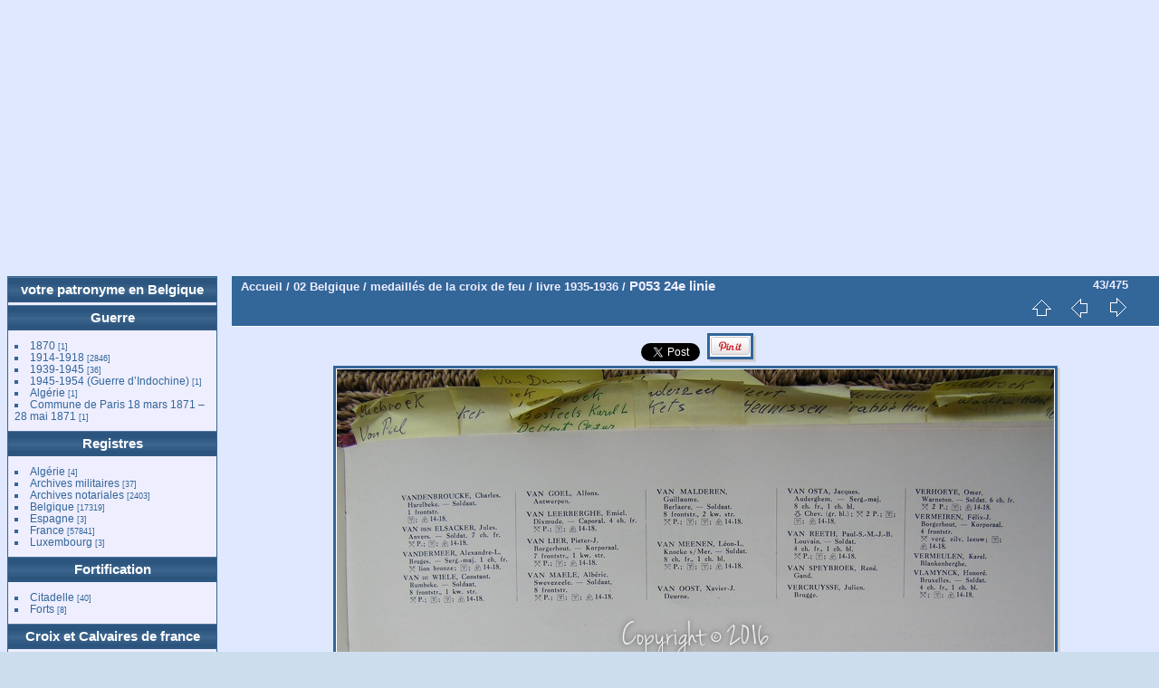

--- FILE ---
content_type: text/html; charset=utf-8
request_url: https://geneactes.eu/picture.php?/120536/category/3209
body_size: 7877
content:
<!DOCTYPE html>
<html lang="fr" dir="ltr">
<head>
<meta charset="utf-8">
<meta name="generator" content="Piwigo (aka PWG), see piwigo.org">

 
<meta name="description" content="P053 24e linie - P053 24e linie.JPG">

<title>P053 24e linie | Geneactes.eu - Recherchez vos ancêtres</title>
<link rel="shortcut icon" type="image/x-icon" href="./local/favicon.ico">

<link rel="start" title="Accueil" href="/" >
<link rel="search" title="Recherche" href="search.php" >

<link rel="first" title="Première" href="picture.php?/120494/category/3209" ><link rel="prev" title="Précédente" href="picture.php?/120535/category/3209" ><link rel="next" title="Suivante" href="picture.php?/120537/category/3209" ><link rel="last" title="Dernière" href="picture.php?/120493/category/3209" ><link rel="up" title="Miniatures" href="index.php?/category/3209" >
<link rel="canonical" href="picture.php?/120536">

 
	<!--[if lt IE 7]>
		<link rel="stylesheet" type="text/css" href="themes/default/fix-ie5-ie6.css">
	<![endif]-->
	<!--[if IE 7]>
		<link rel="stylesheet" type="text/css" href="themes/default/fix-ie7.css">
	<![endif]-->
	


<!-- BEGIN get_combined -->
<link rel="stylesheet" type="text/css" href="_data/combined/1su1sb2.css">

<script type="text/javascript" src="_data/combined/24nrdp.js"></script>
<!-- END get_combined -->

<!--[if lt IE 7]>
<script type="text/javascript" src="themes/default/js/pngfix.js"></script>
<![endif]-->

</head>

<body id="thePicturePage" class="section-categories category-3209 image-120536 "  data-infos='{"section":"categories","category_id":"3209","image_id":"120536"}'>

<div id="the_page">


<div id="theHeader"></div>


<div id="menubar">
	<dl id="mbAMM_album833">
<dt>
  <a href="index.php?/category/833">votre patronyme en Belgique</a>
</dt>

<dd>
    

</dd>








	</dl>
	<dl id="mbAMM_album252">
<dt>
  <a href="index.php?/category/252">Guerre</a>
</dt>

<dd>
      <ul>
      <li >
        <a href="index.php?/category/678"  title="1 photo dans 1 sous-album">1870</a>
        <span class="menuInfoCatByChild" title="1 photo dans 1 sous-album">[1]</span>
          </li>
      
      <li >
        <a href="index.php?/category/253"  title="2846 photos dans 20 sous-albums">1914-1918</a>
        <span class="menuInfoCatByChild" title="2846 photos dans 20 sous-albums">[2846]</span>
          </li>
      
      <li >
        <a href="index.php?/category/254"  title="36 photos dans 2 sous-albums">1939-1945</a>
        <span class="menuInfoCatByChild" title="36 photos dans 2 sous-albums">[36]</span>
          </li>
      
      <li >
        <a href="index.php?/category/680"  title="1 photo dans cet album">1945-1954 (Guerre d’Indochine)</a>
        <span class="menuInfoCat" title="1 photo dans cet album">[1]</span>
          </li>
      
      <li >
        <a href="index.php?/category/675"  title="1 photo dans 3 sous-albums">Algérie</a>
        <span class="menuInfoCatByChild" title="1 photo dans 3 sous-albums">[1]</span>
          </li>
      
      <li >
        <a href="index.php?/category/2251"  title="1 photo dans cet album">Commune de Paris 18 mars 1871 – 28 mai 1871</a>
        <span class="menuInfoCat" title="1 photo dans cet album">[1]</span>
      </li></ul></li></ul>

</dd>








	</dl>
	<dl id="mbAMM_album583">
<dt>
  <a href="index.php?/category/583">Registres</a>
</dt>

<dd>
      <ul>
      <li >
        <a href="index.php?/category/1609"  title="4 photos dans 2 sous-albums">Algérie</a>
        <span class="menuInfoCatByChild" title="4 photos dans 2 sous-albums">[4]</span>
          </li>
      
      <li >
        <a href="index.php?/category/1784"  title="37 photos dans 1 sous-album">Archives militaires</a>
        <span class="menuInfoCatByChild" title="37 photos dans 1 sous-album">[37]</span>
          </li>
      
      <li >
        <a href="index.php?/category/1562"  title="2403 photos dans 11 sous-albums">Archives notariales</a>
        <span class="menuInfoCatByChild" title="2403 photos dans 11 sous-albums">[2403]</span>
          </li>
      
      <li >
        <a href="index.php?/category/584"  title="1 photo dans cet album / 17318 photos dans 207 sous-albums">Belgique</a>
        <span class="menuInfoCat" title="1 photo dans cet album / 17318 photos dans 207 sous-albums">[17319]</span>
          </li>
      
      <li >
        <a href="index.php?/category/1465"  title="3 photos dans 2 sous-albums">Espagne</a>
        <span class="menuInfoCatByChild" title="3 photos dans 2 sous-albums">[3]</span>
          </li>
      
      <li >
        <a href="index.php?/category/585"  title="57841 photos dans 253 sous-albums">France</a>
        <span class="menuInfoCatByChild" title="57841 photos dans 253 sous-albums">[57841]</span>
          </li>
      
      <li >
        <a href="index.php?/category/1965"  title="3 photos dans 1 sous-album">Luxembourg </a>
        <span class="menuInfoCatByChild" title="3 photos dans 1 sous-album">[3]</span>
      </li></ul></li></ul>

</dd>








	</dl>
	<dl id="mbAMM_album641">
<dt>
  <a href="index.php?/category/641">Fortification </a>
</dt>

<dd>
      <ul>
      <li >
        <a href="index.php?/category/642"  title="40 photos dans cet album">Citadelle</a>
        <span class="menuInfoCat" title="40 photos dans cet album">[40]</span>
          </li>
      
      <li >
        <a href="index.php?/category/2383"  title="8 photos dans cet album">Forts</a>
        <span class="menuInfoCat" title="8 photos dans cet album">[8]</span>
      </li></ul></li></ul></li></ul></li></ul>

</dd>








	</dl>
	<dl id="mbAMM_album1483">
<dt>
  <a href="index.php?/category/1483">Croix et Calvaires de france</a>
</dt>

<dd>
      <ul>
      <li >
        <a href="index.php?/category/1484"  title="27 photos dans 3 sous-albums">56 - Morbihan</a>
        <span class="menuInfoCatByChild" title="27 photos dans 3 sous-albums">[27]</span>
          </li>
      
      <li >
        <a href="index.php?/category/1601"  title="1 photo dans 1 sous-album">60 - Oise</a>
        <span class="menuInfoCatByChild" title="1 photo dans 1 sous-album">[1]</span>
      </li></ul></li></ul></li></ul></li></ul>

</dd>








	</dl>
	<dl id="mbAMM_album1441">
<dt>
  <a href="index.php?/category/1441">Mairie</a>
</dt>

<dd>
      <ul>
      <li >
        <a href="index.php?/category/1442"  title="3 photos dans cet album">76 -Seine Maritime</a>
        <span class="menuInfoCat" title="3 photos dans cet album">[3]</span>
      </li></ul></li></ul></li></ul></li></ul>

</dd>








	</dl>
	<dl id="mbAMM_album1636">
<dt>
  <a href="index.php?/category/1636">Chapelles de Belgique</a>
</dt>

<dd>
      <ul>
      <li >
        <a href="index.php?/category/1637"  title="32 photos dans 6 sous-albums">A</a>
        <span class="menuInfoCatByChild" title="32 photos dans 6 sous-albums">[32]</span>
          </li>
      
      <li >
        <a href="index.php?/category/1638"  title="139 photos dans 15 sous-albums">B</a>
        <span class="menuInfoCatByChild" title="139 photos dans 15 sous-albums">[139]</span>
          </li>
      
      <li >
        <a href="index.php?/category/1639"  title="33 photos dans 7 sous-albums">C</a>
        <span class="menuInfoCatByChild" title="33 photos dans 7 sous-albums">[33]</span>
          </li>
      
      <li >
        <a href="index.php?/category/1640"  title="24 photos dans 2 sous-albums">D</a>
        <span class="menuInfoCatByChild" title="24 photos dans 2 sous-albums">[24]</span>
          </li>
      
      <li >
        <a href="index.php?/category/1641"  title="55 photos dans 7 sous-albums">E</a>
        <span class="menuInfoCatByChild" title="55 photos dans 7 sous-albums">[55]</span>
          </li>
      
      <li >
        <a href="index.php?/category/1642"  title="30 photos dans 4 sous-albums">F</a>
        <span class="menuInfoCatByChild" title="30 photos dans 4 sous-albums">[30]</span>
          </li>
      
      <li >
        <a href="index.php?/category/1643"  title="2 photos dans 1 sous-album">G</a>
        <span class="menuInfoCatByChild" title="2 photos dans 1 sous-album">[2]</span>
          </li>
      
      <li >
        <a href="index.php?/category/1644"  title="45 photos dans 6 sous-albums">H</a>
        <span class="menuInfoCatByChild" title="45 photos dans 6 sous-albums">[45]</span>
          </li>
      
      <li >
        <a href="index.php?/category/1646"  title="3 photos dans 1 sous-album">J</a>
        <span class="menuInfoCatByChild" title="3 photos dans 1 sous-album">[3]</span>
          </li>
      
      <li >
        <a href="index.php?/category/1647"  title="1 photo dans cet album / 19 photos dans 1 sous-album">K</a>
        <span class="menuInfoCat" title="1 photo dans cet album / 19 photos dans 1 sous-album">[20]</span>
          </li>
      
      <li >
        <a href="index.php?/category/1648"  title="16 photos dans 2 sous-albums">L</a>
        <span class="menuInfoCatByChild" title="16 photos dans 2 sous-albums">[16]</span>
          </li>
      
      <li >
        <a href="index.php?/category/1649"  title="47 photos dans 5 sous-albums">M</a>
        <span class="menuInfoCatByChild" title="47 photos dans 5 sous-albums">[47]</span>
          </li>
      
      <li >
        <a href="index.php?/category/1650"  title="3 photos dans 1 sous-album">N</a>
        <span class="menuInfoCatByChild" title="3 photos dans 1 sous-album">[3]</span>
          </li>
      
      <li >
        <a href="index.php?/category/1651"  title="9 photos dans 3 sous-albums">O</a>
        <span class="menuInfoCatByChild" title="9 photos dans 3 sous-albums">[9]</span>
          </li>
      
      <li >
        <a href="index.php?/category/1652"  title="12 photos dans 3 sous-albums">P</a>
        <span class="menuInfoCatByChild" title="12 photos dans 3 sous-albums">[12]</span>
          </li>
      
      <li >
        <a href="index.php?/category/1653"  title="4 photos dans 1 sous-album">Q</a>
        <span class="menuInfoCatByChild" title="4 photos dans 1 sous-album">[4]</span>
          </li>
      
      <li >
        <a href="index.php?/category/1654"  title="37 photos dans 5 sous-albums">R</a>
        <span class="menuInfoCatByChild" title="37 photos dans 5 sous-albums">[37]</span>
          </li>
      
      <li >
        <a href="index.php?/category/1655"  title="9 photos dans 2 sous-albums">S</a>
        <span class="menuInfoCatByChild" title="9 photos dans 2 sous-albums">[9]</span>
          </li>
      
      <li >
        <a href="index.php?/category/1656"  title="70 photos dans 6 sous-albums">T</a>
        <span class="menuInfoCatByChild" title="70 photos dans 6 sous-albums">[70]</span>
          </li>
      
      <li >
        <a href="index.php?/category/1658"  title="28 photos dans 3 sous-albums">V</a>
        <span class="menuInfoCatByChild" title="28 photos dans 3 sous-albums">[28]</span>
          </li>
      
      <li >
        <a href="index.php?/category/1659"  title="14 photos dans 4 sous-albums">W</a>
        <span class="menuInfoCatByChild" title="14 photos dans 4 sous-albums">[14]</span>
      </li></ul></li></ul></li></ul>

</dd>








	</dl>
	<dl id="mbAMM_album1621">
<dt>
  <a href="index.php?/category/1621">Journaux</a>
</dt>

<dd>
      <ul>
      <li >
        <a href="index.php?/category/1788"  title="6 photos dans cet album">Bulletin d'information de la régie nationale des usines renault</a>
        <span class="menuInfoCat" title="6 photos dans cet album">[6]</span>
          </li>
      
      <li >
        <a href="index.php?/category/1676"  title="1 photo dans cet album">Courrier 50</a>
        <span class="menuInfoCat" title="1 photo dans cet album">[1]</span>
          </li>
      
      <li >
        <a href="index.php?/category/1677"  title="1 photo dans cet album">La croix</a>
        <span class="menuInfoCat" title="1 photo dans cet album">[1]</span>
          </li>
      
      <li >
        <a href="index.php?/category/1622"  title="4 photos dans cet album">Le Petit Havre</a>
        <span class="menuInfoCat" title="4 photos dans cet album">[4]</span>
          </li>
      
      <li >
        <a href="index.php?/category/1675"  title="1 photo dans cet album">Le petit journal</a>
        <span class="menuInfoCat" title="1 photo dans cet album">[1]</span>
      </li></ul></li></ul>

</dd>








	</dl>
	<dl id="mbAMM_album2314">
<dt>
  <a href="index.php?/category/2314">votre patronyme au Canada</a>
</dt>

<dd>
    

</dd>








	</dl>
	<dl id="mbAMM_album1686">
<dt>
  <a href="index.php?/category/1686">Gare française</a>
</dt>

<dd>
      <ul>
      <li >
        <a href="index.php?/category/1688"  title="2 photos dans cet album">Gare Française</a>
        <span class="menuInfoCat" title="2 photos dans cet album">[2]</span>
      </li></ul></li></ul></li></ul></li></ul>

</dd>








	</dl>
	<dl id="mbAMM_album1971">
<dt>
  <a href="index.php?/category/1971">Enfants trouvés</a>
</dt>

<dd>
      <ul>
      <li >
        <a href="index.php?/category/2398"  title="824 photos dans cet album">Enfants abandonné de Tournai</a>
        <span class="menuInfoCat" title="824 photos dans cet album">[824]</span>
          </li>
      
      <li >
        <a href="index.php?/category/2402"  title="130 photos dans cet album / 465 photos dans 2 sous-albums">Enfants trouvés de Tournai</a>
        <span class="menuInfoCat" title="130 photos dans cet album / 465 photos dans 2 sous-albums">[595]</span>
      </li></ul></li></ul></li></ul>

</dd>








	</dl>
	<dl id="mbAMM_album2081">
<dt>
  <a href="index.php?/category/2081">Célébrités Belge</a>
</dt>

<dd>
    

</dd>








	</dl>
	<dl id="mbAMM_personalised3">
<!-- personalised menu bar -->
  <dt>Librairie du généalogiste</dt>
<dd>
    <p align="center"><strong>Notre sélection</strong></p>

Archives notariales recherche historique et généalogique </p>
<p align="center"><img src="https://img.over-blog-kiwi.com/1/42/49/04/20170406/ob_2619e0_couvnotaires-mise-en-page-2.jpg"alt="" width="127" height="192"/></p>
<p align="right">Prix : 10 €</p>
<p align="right"><a href="http://www.librairie-genealogique.com/fr/guides-specifiques/10477-archives-notariales-recherche-historique-et-genealogique.html/">Voir le livre</a></p>
<p align="right"><a href="http://www.librairie-genealogique.com/">Voir toute la librairie</a></p>
</dd>
	</dl>
	<dl id="mbMenu">
<dt>Menu</dt>
<dd>
	<form action="qsearch.php" method="get" id="quicksearch" onsubmit="return this.q.value!='' && this.q.value!=qsearch_prompt;">
		<p style="margin:0;padding:0">
			<input type="text" name="q" id="qsearchInput" onfocus="if (value==qsearch_prompt) value='';" onblur="if (value=='') value=qsearch_prompt;" style="width:90%">
		</p>
	</form>
	<script type="text/javascript">var qsearch_prompt="Recherche rapide";document.getElementById('qsearchInput').value=qsearch_prompt;</script>
	<ul><li><a href="search.php" title="recherche" rel="search">Recherche</a></li><li><a href="osmmap.php?/categories&v=2" title="Affiche Geneactes.eu - Recherchez vos ancêtres sur une carte" rel=nofollow>OSWORLDMAP</a></li></ul>
</dd>
	</dl>
	<dl id="mbAMM_personalised4">
<!-- personalised menu bar -->
  <dt>Liens</dt>
<dd>
      <li><a href="http://www.genealogiemagazine.com">- G&eacute;n&eacute;alogie Magazine</a></li>
  <li><a href="http://blog.genealogiemagazine.com">- Le Blog de G&eacute;n&eacute;alogie Magazine</a></li>
                 <li><a href="http://www.genealogies-celebres.fr">- G&eacute;n&eacute;alogies c&eacute;l&egrave;bres</a></li>
                 <li><a href="http://genealogies-celebres.fr/index.php?ctype=gedcom&amp;ged=genea">- Noblesse &amp; g&eacute;n&eacute;alogie</a></li>
				<li><a href="https://www.lavoute.eu">- Diffusion-Egv</a></li>
<li><a href="http://histoire-et-societes.ovh">- Histoire & Sociétés</a></li>  
    <li><a href="http://www.egv-editions.com">- Egv-Editions</a></li>	 
                 <li><a href="http://naturalisations.geneafrancobelge.eu">- Les Naturalisations</a></li>  
                <li><a href="http://www.webgenealogie.com">- Webgenealogie</a></li>	
                <li><a href="http://www.sajef.net">- Sajef</a></li>  
 <li><a href="http://boutique.sajef.net">- La Boutique de Sajef</a></li> 
                <li><a href="http://www.actesbms.com">- Actes-BMS</a></li>	
                <li><a href="http://www.geneaportail.lavoute.org">- GeneaPortail</a></li>	
                <li><a href="http://www.rdv-genealogie.genehisto-campeneac.fr">- Rdv-genealogie</a></li>
                <li><a href="http://www.nobiliaire-limousin.lavoute.org">- Nobiliaire Limousin</a></li>
                 <li><a href="http://www.geneactes.eu">- Cartes postales</a></li>
                 <li><a href="http://www.lavoute.net">- Lavoute.org</a></li>
                 <li><a href="http://genevoute.free.fr">- Genevoute</a></li>
                  <li><a href="http://www.geneafrancobelge.eu">- Geneafrancobelge</a></li>
<li><a href="http://www.geneactes.be">- Geneaactes.be</a></li>

                 <li><a href="http://www.imprimez-vos-livres.lavoute.org">- Imprimez vos livres</a></li>
                 <li><a href="http://les-cahiers-dom-le-noir.lavoute.org">- Cahiers Dom Le Noir</a></li>
                 <li><a href="http://www.marthevillalonga.com">- Marthe Villalonga</a></li>
                 <li><a href="http://www.lavoute.be">- Lavoute.be</a></li>
                 <li><a href="http://www.imprimez-vos-arbres.com/">- Imprimez vos arbres</a></li>

</dd>
	</dl>
	<dl id="mbAMM_randompict">
<!-- random picture menu bar -->
<dt>Une image au hasard</dt>

<dd id="irandompicdd" class="randompicdd">
  <div id="irandompicinner" class="illustration">
    <div class="ammillustrationc">
      <div id="iamm_ill0" class="ammillustration">
        <span id='iammRPicNameO' style='display:none;'></span>
        <span id='iammRPicCommentO' style='display:none;'></span>
        <a id='iammRPicLink' ><img id="iammRPicImg"/></a>
        <span id='iammRPicNameU' style='display:none;'></span>
        <span id='iammRPicCommentU' style='display:none;'></span>
      </div>
    </div>
  </div>
</dd>

	</dl>
	<dl id="mbIdentification">
<dt>Identification</dt>
<dd>
<ul><li><a href="register.php" title="Créer un nouveau compte" rel="nofollow">S'enregistrer</a></li><li><a href="identification.php" rel="nofollow">Connexion</a></li></ul>
<form method="post" action="identification.php" id="quickconnect"><fieldset><legend>Connexion rapide</legend><div><label for="username">Nom d'utilisateur</label><br><input type="text" name="username" id="username" value="" style="width:99%"></div><div><label for="password">Mot de passe</label><br><input type="password" name="password" id="password" style="width:99%"></div><div><label for="remember_me"><input type="checkbox" name="remember_me" id="remember_me" value="1"> Connexion auto</label></div><div><input type="hidden" name="redirect" value="%2Fpicture.php%3F%2F120536%2Fcategory%2F3209"><input type="submit" name="login" value="Valider"><span class="categoryActions"><a href="register.php" title="Créer un nouveau compte" class="pwg-state-default pwg-button" rel="nofollow"><span class="pwg-icon pwg-icon-register"> </span></a><a href="password.php" title="Mot de passe oublié ?" class="pwg-state-default pwg-button"><span class="pwg-icon pwg-icon-lost-password"> </span></a></span></div></fieldset></form>
</dd>
	</dl>
	<dl id="mbAMM_personalised2">
<!-- personalised menu bar -->
  <dt>Nouveautés sur Genevoute.free.fr</dt>
<dd>
    <!-- DEBUT CODE MISE EN PAGE XML PAR ACTIFPUB V2 -->      
  <SCRIPT language="Javascript"> 
 var member=""; //optionnel si vous etes inscrit sur la plateforme actifpub  le parametrage se fait dans votre espace membre 
 var fichier="http://genevoute.free.fr/actes/rss.php"; 
    var limite="1";  //  sujets compris entre 1 
 var limite1="5";   //  et plus  
  var aspect="0";  //  0 ou 1 (1 permet d'afficher lien + description, 0 que les liens)  
 var minute="0";  //  0 ou 1 (1 permet d'afficher date et heure, 0 pas de date et heure) 
 var sujet="1"; //  0 ou 1 (1 permet d'afficher le titre des sujets traités, 0 pas de titre )  
 var te="Geneva, Arial, sans-serif";  // Police de caractères (Verdana, arial etc...) 
 var fil_textsize="11"; // taille des liens et description 
 var title_textcolor="1F70B4"; // couleur des liens (000000 donne noir)  
 var tlien="none"; // style du lien none ou underline  
 var text_textcolor="000000";  // couleur description (000000 donne noir) 
 var frame_color="FFFFFF"; // couleur arrière plan (FFFFFF donne blanc) 
 var content="0"; // 0 ou 1 comme paramètre optionnel, 1  format html,  0  format texte 
 var extract="";  // laisser vide ou indiquez le nombre de caractères que vous souhaitez garder dans le corps du flux 
 var cache="15"; // gestion du cache exprimée en minutes - en fonction de la fréquence de mise à jour 
  document.write('<s'+'cript language="JavaScript" type="text/javascript" SRC="http://www.actifpub.com/rss.php?fichier_AP_='+fichier+'&limite_AP_='+limite+'&limite1_AP_='+limite1+'&aspect_AP_='+aspect+'&minute_AP_='+minute+'&sujet_AP_='+sujet+'&te_AP_='+te+'&fil_textsize_AP_='+fil_textsize+'&title_textcolor_AP_='+title_textcolor+'&text_textcolor_AP_='+text_textcolor+'&frame_color_AP_='+frame_color+'&content_AP_='+content+'&cache_AP_='+cache+'&extract_AP_='+extract+'&tlien_AP_='+tlien+'&java=1&member_AP_='+member+'"></sc'+'ript>'); 
  </script>  
</dd>
	</dl>
	<dl id="mbAdditionalPages">
<dt>Additional Pages</dt>
  <dd>
    <ul>
      <li>
        <a href="index.php?/page/politique_de_cookies_ue">Politique de cookies (UE)</a>
      </li>
    </ul>
  </dd>
	</dl>
	<dl id="mbAMM_album2784">
<dt>
  <a href="index.php?/category/2784">02 Belgique</a>
</dt>

<dd>
      <ul>
      <li >
        <a href="index.php?/category/3025"  title="9 photos dans cet album / 16079 photos dans 282 sous-albums">03 les cimetières militaires 14-18</a>
        <span class="menuInfoCat" title="9 photos dans cet album / 16079 photos dans 282 sous-albums">[16088]</span>
          </li>
      
      <li >
        <a href="index.php?/category/7"  title="1740 photos dans 77 sous-albums">Cartes postales de Belgique</a>
        <span class="menuInfoCatByChild" title="1740 photos dans 77 sous-albums">[1740]</span>
          </li>
      
      <li >
        <a href="index.php?/category/333"  title="6775 photos dans 171 sous-albums">cimetière de Belgique</a>
        <span class="menuInfoCatByChild" title="6775 photos dans 171 sous-albums">[6775]</span>
          </li>
      
      <li >
        <a href="index.php?/category/3206" rel="up" title="2 photos dans cet album / 3355 photos dans 7 sous-albums">medaillés de la croix de feu</a>
        <span class="menuInfoCat" title="2 photos dans cet album / 3355 photos dans 7 sous-albums">[3357]</span>
        <ul>
      <li >
        <a href="index.php?/category/3207"  title="456 photos dans cet album">livre 1933-1934</a>
        <span class="menuInfoCat" title="456 photos dans cet album">[456]</span>
          </li>
      
      <li >
        <a href="index.php?/category/3208"  title="493 photos dans cet album">livre 1934-1935</a>
        <span class="menuInfoCat" title="493 photos dans cet album">[493]</span>
          </li>
      
      <li class="selected">
        <a href="index.php?/category/3209"  title="475 photos dans cet album">livre 1935-1936</a>
        <span class="menuInfoCat" title="475 photos dans cet album">[475]</span>
          </li>
      
      <li >
        <a href="index.php?/category/3210"  title="461 photos dans cet album">livre 1936-1937</a>
        <span class="menuInfoCat" title="461 photos dans cet album">[461]</span>
          </li>
      
      <li >
        <a href="index.php?/category/3211"  title="505 photos dans cet album">livre 1937</a>
        <span class="menuInfoCat" title="505 photos dans cet album">[505]</span>
          </li>
      
      <li >
        <a href="index.php?/category/3212"  title="477 photos dans cet album">livre 1937-1938</a>
        <span class="menuInfoCat" title="477 photos dans cet album">[477]</span>
          </li>
      
      <li >
        <a href="index.php?/category/3213"  title="488 photos dans cet album">livre 1938-1939</a>
        <span class="menuInfoCat" title="488 photos dans cet album">[488]</span>
          </li>
      </ul></li>
      <li >
        <a href="index.php?/category/281"  title="195 photos dans 9 sous-albums">Blason</a>
        <span class="menuInfoCatByChild" title="195 photos dans 9 sous-albums">[195]</span>
          </li>
      
      <li >
        <a href="index.php?/category/1861"  title="363 photos dans 32 sous-albums">Brasserie</a>
        <span class="menuInfoCatByChild" title="363 photos dans 32 sous-albums">[363]</span>
          </li>
      
      <li >
        <a href="index.php?/category/2081"  title="111 photos dans cet album">Célébrités Belge</a>
        <span class="menuInfoCat" title="111 photos dans cet album">[111]</span>
          </li>
      
      <li >
        <a href="index.php?/category/1636"  title="632 photos dans 106 sous-albums">Chapelles de Belgique</a>
        <span class="menuInfoCatByChild" title="632 photos dans 106 sous-albums">[632]</span>
          </li>
      
      <li >
        <a href="index.php?/category/10"  title="1429 photos dans 10 sous-albums">Clochers de Belgique</a>
        <span class="menuInfoCatByChild" title="1429 photos dans 10 sous-albums">[1429]</span>
          </li>
      
      <li >
        <a href="index.php?/category/1971"  title="6 photos dans cet album / 1419 photos dans 4 sous-albums">Enfants trouvés</a>
        <span class="menuInfoCat" title="6 photos dans cet album / 1419 photos dans 4 sous-albums">[1425]</span>
          </li>
      
      <li >
        <a href="index.php?/category/41"  title="1 photo dans cet album / 207 photos dans 11 sous-albums">avis mortuaires</a>
        <span class="menuInfoCat" title="1 photo dans cet album / 207 photos dans 11 sous-albums">[208]</span>
          </li>
      
      <li >
        <a href="index.php?/category/1687"  title="56 photos dans cet album">gare Belge</a>
        <span class="menuInfoCat" title="56 photos dans cet album">[56]</span>
          </li>
      
      <li >
        <a href="index.php?/category/833"  title="852 photos dans cet album">votre patronyme en Belgique</a>
        <span class="menuInfoCat" title="852 photos dans cet album">[852]</span>
      </li></ul></li></ul>

</dd>








	</dl>
	<dl id="mbAMM_album3024">
<dt>
  <a href="index.php?/category/3024"> Guerre-14-18-Belgique</a>
</dt>

<dd>
      <ul>
      <li >
        <a href="index.php?/category/3117"  title="33 photos dans cet album">01 livret militaire</a>
        <span class="menuInfoCat" title="33 photos dans cet album">[33]</span>
          </li>
      
      <li >
        <a href="index.php?/category/3032"  title="1 photo dans cet album">10 les bornes Vauthier</a>
        <span class="menuInfoCat" title="1 photo dans cet album">[1]</span>
          </li>
      
      <li >
        <a href="index.php?/category/3033"  title="24 photos dans cet album">11 musée virtuel</a>
        <span class="menuInfoCat" title="24 photos dans cet album">[24]</span>
          </li>
      
      <li >
        <a href="index.php?/category/3034"  title="10 photos dans cet album / 27 photos dans 2 sous-albums">12 carte postale de 14-18</a>
        <span class="menuInfoCat" title="10 photos dans cet album / 27 photos dans 2 sous-albums">[37]</span>
          </li>
      
      <li >
        <a href="index.php?/category/3027"  title="13 photos dans cet album / 3 photos dans 2 sous-albums">5 les hôpitaux</a>
        <span class="menuInfoCat" title="13 photos dans cet album / 3 photos dans 2 sous-albums">[16]</span>
          </li>
      
      <li >
        <a href="index.php?/category/3028"  title="14 photos dans cet album">6 champs de batailles</a>
        <span class="menuInfoCat" title="14 photos dans cet album">[14]</span>
          </li>
      
      <li >
        <a href="index.php?/category/3030"  title="41 photos dans cet album / 52 photos dans 7 sous-albums">8 Les monuments aux morts</a>
        <span class="menuInfoCat" title="41 photos dans cet album / 52 photos dans 7 sous-albums">[93]</span>
          </li>
      
      <li >
        <a href="index.php?/category/3031"  title="228 photos dans 1 sous-album">9 les photos des soldats</a>
        <span class="menuInfoCatByChild" title="228 photos dans 1 sous-album">[228]</span>
      </li></ul></li></ul></li></ul></li></ul>

</dd>








	</dl>
</div><div id="menuSwitcher"></div>
<div id="content" class="contentWithMenu">



<div id="imageHeaderBar">
	<div class="browsePath">
		<a href="/">Accueil</a> / <a href="index.php?/category/2784">02 Belgique</a> / <a href="index.php?/category/3206">medaillés de la croix de feu</a> / <a href="index.php?/category/3209">livre 1935-1936</a><span class="browsePathSeparator"> / </span><h2>P053 24e linie</h2>
	</div>
</div>

<div id="imageToolBar">
<div class="imageNumber">43/475</div>
<div class="navigationButtons">
<a href="index.php?/category/3209" title="Miniatures" class="pwg-state-default pwg-button"><span class="pwg-icon pwg-icon-arrow-n"></span><span class="pwg-button-text">Miniatures</span></a><a href="picture.php?/120535/category/3209" title="Précédente : P052 24e linie" class="pwg-state-default pwg-button"><span class="pwg-icon pwg-icon-arrow-w"></span><span class="pwg-button-text">Précédente</span></a><a href="picture.php?/120537/category/3209" title="Suivante : P057 3e lans" class="pwg-state-default pwg-button pwg-button-icon-right"><span class="pwg-icon pwg-icon-arrow-e"></span><span class="pwg-button-text">Suivante</span></a></div>

<div class="actionButtons">
</div>
</div>
<div id="theImageAndInfos">
<div id="theImage"><div id="socialButtons"><script type="text/javascript">window.___gcfg = {lang: 'fr'};</script><div style="display:inline-block;" class="g-plusone" data-size="small" data-annotation="bubble" data-href="https://geneactes.eu/picture.php?/120536/category/3209" data-recommendations="false"></div> <a title="Share on Twitter" href="https://twitter.com/share?url=https%3A%2F%2Fgeneactes.eu%2Fpicture.php%3F%2F120536%2Fcategory%2F3209&text=P053+24e+linie+%7C+Geneactes.eu+-+Recherchez+vos+anc%C3%AAtres"data-url="https://geneactes.eu/picture.php?/120536/category/3209" data-lang="fr" data-via=""data-size="small" data-count="bubble" class="twitter-share-button" rel="nofollow"><img src="./plugins/SocialButtons/template/images/twitter_small.png" alt="Twitter"></a> <div class="fb-share-button" data-href="https://geneactes.eu/picture.php?/120536/category/3209" data-layout="button_count"></div>  <a title="Share on Pinterest" href="https://pinterest.com/pin/create/button/?url=https%3A%2F%2Fgeneactes.eu%2Fpicture.php%3F%2F120536%2Fcategory%2F3209&media=https%3A%2F%2Fgeneactes.eu%2Fupload%2F2021%2F11%2F01%2F20211101132537-d9c20c32.jpg&description=P053+24e+linie+%28from+%3Ca+href%3D%22https%3A%2F%2Fgeneactes.eu%2Fpicture.php%3F%2F120536%2Fcategory%2F3209%22%3EGeneactes.eu+-+Recherchez+vos+anc%C3%AAtres%3C%2Fa%3E%29"class="pin-it-button" count-layout="horizontal" rel="nofollow"><img border="0" src="https://assets.pinterest.com/images/PinExt.png" title="Pin It"/></a> <script type="text/javascript">lang: 'fr_FR'</script><script type="IN/Share" data-url="https://geneactes.eu/picture.php?/120536/category/3209" data-title="P053 24e linie | Geneactes.eu - Recherchez vos ancêtres"></script> </div>

    <img class="file-ext-jpg path-ext-jpg" src="_data/i/upload/2021/11/01/20211101132537-d9c20c32-me.jpg"width="792" height="594" alt="P053 24e linie.JPG" id="theMainImage" usemap="#mapmedium" title="P053 24e linie - P053 24e linie.JPG">


<map name="mapmedium"><area shape=rect coords="0,0,198,594" href="picture.php?/120535/category/3209" title="Précédente : P052 24e linie" alt="P052 24e linie"><area shape=rect coords="198,0,591,148" href="index.php?/category/3209" title="Miniatures" alt="Miniatures"><area shape=rect coords="595,0,792,594" href="picture.php?/120537/category/3209" title="Suivante : P057 3e lans" alt="P057 3e lans"></map>


</div><div id="infoSwitcher"></div><div id="imageInfos">
	<div class="navThumbs">
			<a class="navThumb" id="linkPrev" href="picture.php?/120535/category/3209" title="Précédente : P052 24e linie" rel="prev">
				<span class="thumbHover prevThumbHover"></span>
        <img class="" src="_data/i/upload/2021/11/01/20211101132534-2625455e-sq.jpg" alt="P052 24e linie">
			</a>
			<a class="navThumb" id="linkNext" href="picture.php?/120537/category/3209" title="Suivante : P057 3e lans" rel="next">
				<span class="thumbHover nextThumbHover"></span>
				<img class="" src="_data/i/upload/2021/11/01/20211101132539-cb67739f-sq.jpg" alt="P057 3e lans">
			</a>
	</div>

<dl id="standard" class="imageInfoTable">
<div id="datecreate" class="imageInfo"><dt>Créée le</dt><dd><a href="index.php?/created-monthly-list-2006-06-25" rel="nofollow">Dimanche 25 Juin 2006</a></dd></div><div id="Categories" class="imageInfo"><dt>Albums</dt><dd><ul><li><a href="index.php?/category/2784">02 Belgique</a> / <a href="index.php?/category/3206">medaillés de la croix de feu</a> / <a href="index.php?/category/3209">livre 1935-1936</a></li></ul></dd></div><div id="Visits" class="imageInfo"><dt>Visites</dt><dd>571</dd></div>

</dl>

</div>
</div>

<div class="content contentWithMenu stuffs_block">
  <div class="content stuffs_block stuffs">
    <div id="stuffs_block_2" class="content middle_block" >
      <div class="titrePage">
      <h2>Pub</h2>
      </div>
<div class="personal_block">
<script async src="//pagead2.googlesyndication.com/pagead/js/adsbygoogle.js"></script>
<!-- Genealogie -->
<ins class="adsbygoogle"
     style="display:block"
     data-ad-client="ca-pub-8639961027790050"
     data-ad-slot="5451536801"
     data-ad-format="auto"></ins>
<script>
(adsbygoogle = window.adsbygoogle || []).push({});
</script>
</div>
    </div>
  </div>
</div>

</div>
<div id="copyright">

  Propulsé par	<a href="https://fr.piwigo.org" class="Piwigo">Piwigo</a>
  
  - <a href="https://geneactes.eu/index.php?/contact/">Contacter le webmestre</a>
    <span id="persofooter">
<p>
	Copyright &copy; 2017-2025 Geneafrancobelge</p>

</span>
    
<!-- Plugin Statistics -->

<!-- Plugin Statistics -->

</div>
</div>
<!-- BEGIN get_combined -->
<script type="text/javascript" src="https://connect.facebook.net/fr_FR/sdk.js#xfbml=1&version=v12.0" nonce="7dWKrx1N""></script>
<script type="text/javascript" src="https://apis.google.com/js/plusone.js"></script>
<script type="text/javascript" src="https://platform.linkedin.com/in.js"></script>
<script type="text/javascript" src="https://assets.pinterest.com/js/pinit.js"></script>
<script type="text/javascript" src="https://platform.twitter.com/widgets.js"></script>
<script type="text/javascript">//<![CDATA[

jQuery('body').prepend('<div id="fb-root"></div>');
document.onkeydown = function(e){e=e||window.event;if (e.altKey) return true;var target=e.target||e.srcElement;if (target && target.type) return true;	var keyCode=e.keyCode||e.which, docElem=document.documentElement, url;switch(keyCode){case 63235: case 39: if (e.ctrlKey || docElem.scrollLeft==docElem.scrollWidth-docElem.clientWidth)url="picture.php?/120537/category/3209"; break;case 63234: case 37: if (e.ctrlKey || docElem.scrollLeft==0)url="picture.php?/120535/category/3209"; break;case 36: if (e.ctrlKey)url="picture.php?/120494/category/3209"; break;case 35: if (e.ctrlKey)url="picture.php?/120493/category/3209"; break;case 38: if (e.ctrlKey)url="index.php?/category/3209"; break;}if (url) {window.location=url.replace("&amp;","&"); return false;}return true;}
//]]></script>
<script type="text/javascript">
(function() {
var s,after = document.getElementsByTagName('script')[document.getElementsByTagName('script').length-1];
s=document.createElement('script'); s.type='text/javascript'; s.async=true; s.src='themes/default/js/switchbox.js?v15.6.0';
after = after.parentNode.insertBefore(s, after);
})();
</script>
<!-- END get_combined -->

</body>
</html>

--- FILE ---
content_type: text/html; charset=utf-8
request_url: https://accounts.google.com/o/oauth2/postmessageRelay?parent=https%3A%2F%2Fgeneactes.eu&jsh=m%3B%2F_%2Fscs%2Fabc-static%2F_%2Fjs%2Fk%3Dgapi.lb.en.2kN9-TZiXrM.O%2Fd%3D1%2Frs%3DAHpOoo_B4hu0FeWRuWHfxnZ3V0WubwN7Qw%2Fm%3D__features__
body_size: 163
content:
<!DOCTYPE html><html><head><title></title><meta http-equiv="content-type" content="text/html; charset=utf-8"><meta http-equiv="X-UA-Compatible" content="IE=edge"><meta name="viewport" content="width=device-width, initial-scale=1, minimum-scale=1, maximum-scale=1, user-scalable=0"><script src='https://ssl.gstatic.com/accounts/o/2580342461-postmessagerelay.js' nonce="kTBh4nBsFjjoJmN4ItZ3WQ"></script></head><body><script type="text/javascript" src="https://apis.google.com/js/rpc:shindig_random.js?onload=init" nonce="kTBh4nBsFjjoJmN4ItZ3WQ"></script></body></html>

--- FILE ---
content_type: text/html; charset=utf-8
request_url: https://www.google.com/recaptcha/api2/aframe
body_size: 269
content:
<!DOCTYPE HTML><html><head><meta http-equiv="content-type" content="text/html; charset=UTF-8"></head><body><script nonce="SdlyXYYxoZE4VZjGBzdcaA">/** Anti-fraud and anti-abuse applications only. See google.com/recaptcha */ try{var clients={'sodar':'https://pagead2.googlesyndication.com/pagead/sodar?'};window.addEventListener("message",function(a){try{if(a.source===window.parent){var b=JSON.parse(a.data);var c=clients[b['id']];if(c){var d=document.createElement('img');d.src=c+b['params']+'&rc='+(localStorage.getItem("rc::a")?sessionStorage.getItem("rc::b"):"");window.document.body.appendChild(d);sessionStorage.setItem("rc::e",parseInt(sessionStorage.getItem("rc::e")||0)+1);localStorage.setItem("rc::h",'1769712054063');}}}catch(b){}});window.parent.postMessage("_grecaptcha_ready", "*");}catch(b){}</script></body></html>